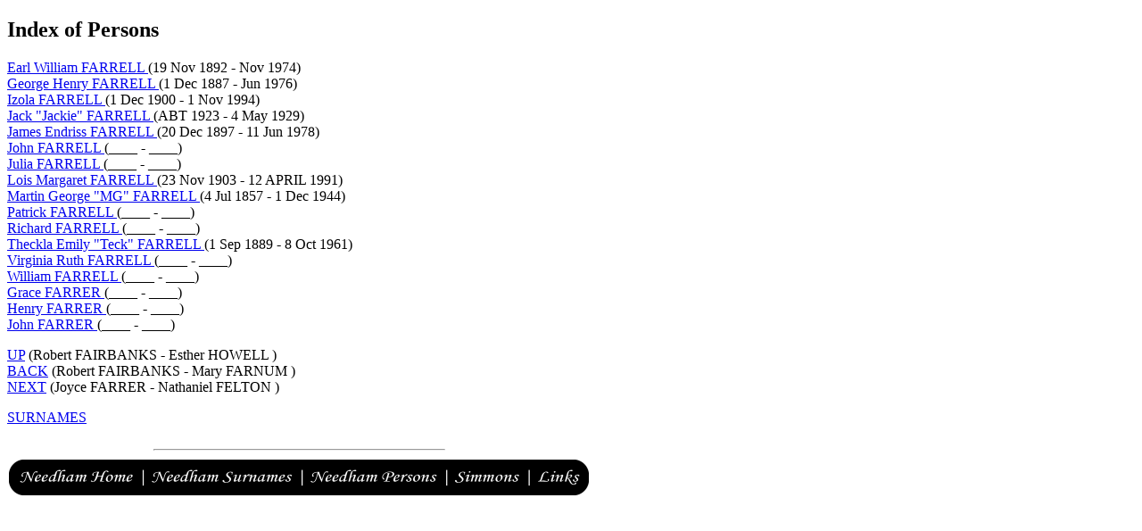

--- FILE ---
content_type: text/html
request_url: https://jrm.phys.ksu.edu/Genealogy/Needham/index/ind0078.html
body_size: 1733
content:
<!DOCTYPE HTML PUBLIC "-//W3C//DTD HTML 4.01 Transitional//EN"
  "http://www.w3.org/TR/html4/loose.dtd">
<HTML lang="eng">
<HEAD>
<TITLE>(Earl William  FARRELL  - John  FARRER )</TITLE>
<META NAME="Description" content="Index of Persons: Earl William  FARRELL  - John  FARRER 3992 individuals, 1755 families">
<META NAME="Keywords" content="Index of Persons, GED2HTML, genealogy">
<META NAME="Generator" content="GED2HTML v3.5e-WIN95 (Sep 26 1998)">
<META NAME="Date" content="12/15/2014 11:34:14 ">
<meta http-equiv="Content-Type" content="text/html; charset=ISO-8859-1">
</HEAD>
<BODY>
<H2>Index of Persons</H2>
<P>
<A NAME="I488"></A>
<A HREF="../d0003/I488.html">Earl William  FARRELL </A> (19 Nov 1892 - Nov 1974)<BR>
<A NAME="I487"></A>
<A HREF="../d0002/I487.html">George Henry  FARRELL </A> (1 Dec 1887 - Jun 1976)<BR>
<A NAME="I486"></A>
<A HREF="../d0001/I486.html">Izola  FARRELL </A> (1 Dec 1900 - 1 Nov 1994)<BR>
<A NAME="I496"></A>
<A HREF="../d0002/I496.html">Jack "Jackie"  FARRELL </A> (ABT 1923 - 4 May 1929)<BR>
<A NAME="I422"></A>
<A HREF="../d0003/I422.html">James Endriss  FARRELL </A> (20 Dec 1897 - 11 Jun 1978)<BR>
<A NAME="I3149"></A>
<A HREF="../d0004/I3149.html">John  FARRELL </A> (____ - ____)<BR>
<A NAME="I3148"></A>
<A HREF="../d0003/I3148.html">Julia  FARRELL </A> (____ - ____)<BR>
<A NAME="I423"></A>
<A HREF="../d0004/I423.html">Lois Margaret  FARRELL </A> (23 Nov 1903 - 12 APRIL 1991)<BR>
<A NAME="I138"></A>
<A HREF="../d0001/I138.html">Martin George "MG"  FARRELL </A> (4 Jul 1857 - 1 Dec 1944)<BR>
<A NAME="I3147"></A>
<A HREF="../d0002/I3147.html">Patrick  FARRELL </A> (____ - ____)<BR>
<A NAME="I497"></A>
<A HREF="../d0003/I497.html">Richard  FARRELL </A> (____ - ____)<BR>
<A NAME="I7"></A>
<A HREF="../d0002/I7.html">Theckla Emily "Teck"  FARRELL </A> (1 Sep 1889 - 8 Oct 1961)<BR>
<A NAME="I492"></A>
<A HREF="../d0004/I492.html">Virginia Ruth  FARRELL </A> (____ - ____)<BR>
<A NAME="I3150"></A>
<A HREF="../d0004/I3150.html">William  FARRELL </A> (____ - ____)<BR>
<A NAME="I4147"></A>
<A HREF="../d0003/I4147.html">Grace  FARRER </A> (____ - ____)<BR>
<A NAME="I4146"></A>
<A HREF="../d0002/I4146.html">Henry  FARRER </A> (____ - ____)<BR>
<A NAME="I4143"></A>
<A HREF="../d0005/I4143.html">John  FARRER </A> (____ - ____)<BR>
</P>
<P>
<A HREF="../index/ind0076.html">UP</A> (Robert  FAIRBANKS  - Esther  HOWELL )<BR>
<A HREF="../index/ind0077.html">BACK</A> (Robert  FAIRBANKS  - Mary  FARNUM )<BR>
<A HREF="../index/ind0079.html">NEXT</A> (Joyce  FARRER  - Nathaniel  FELTON )<BR>
</P>
<P><A HREF="../surnames.html">SURNAMES</A></P>
</td></tr></table>

<table border="0" cellpadding="0" width="650" style="margin-bottom:20px;">

<tr>
<th align="center"><hr width="50%"></th></tr>

<tr> 
<td align="center">
<!-- <a href="/Genealogy/Needham/Images/Needham.map"> -->
<img src="/Genealogy/Needham/Images/NeedhamFooter.gif" 
	border=0 width="650" height="40" alt="Nav Bar" usemap="#NeedhamMap"></td>
	
<map name="NeedhamMap" id="NeedhamMap">
  <area shape="rect" coords="5,1 150,40" href="/needham.html" alt="Needham">
  <area shape="rect" coords="151,1 330,40" href="/Genealogy/Needham/surnames.html" alt="Surnames">
  <area shape="rect" coords="331,1 495,40" href="/Genealogy/Needham/persons.html" alt="Persons">
  <area shape="rect" coords="496,1 580,40" href="/Simmons.html" alt="Simmons">
  <area shape="rect" coords="581,1 648,40" href="/Genealogy/links.html" alt="Links">
</map>	
	
</tr>
</table>

<!-- Asynchronous Google Analytics script -->

<script type="text/javascript">

  var _gaq = _gaq || [];
  _gaq.push(['_setAccount', 'UA-321466-1']);
  _gaq.push(['_trackPageview']);

  (function() {
    var ga = document.createElement('script'); ga.type = 'text/javascript'; ga.async = true;
    ga.src = ('https:' == document.location.protocol ? 'https://ssl' : 'http://www') + '.google-analytics.com/ga.js';
    var s = document.getElementsByTagName('script')[0]; s.parentNode.insertBefore(ga, s);
  })();

</script>



</BODY>
</HTML>
